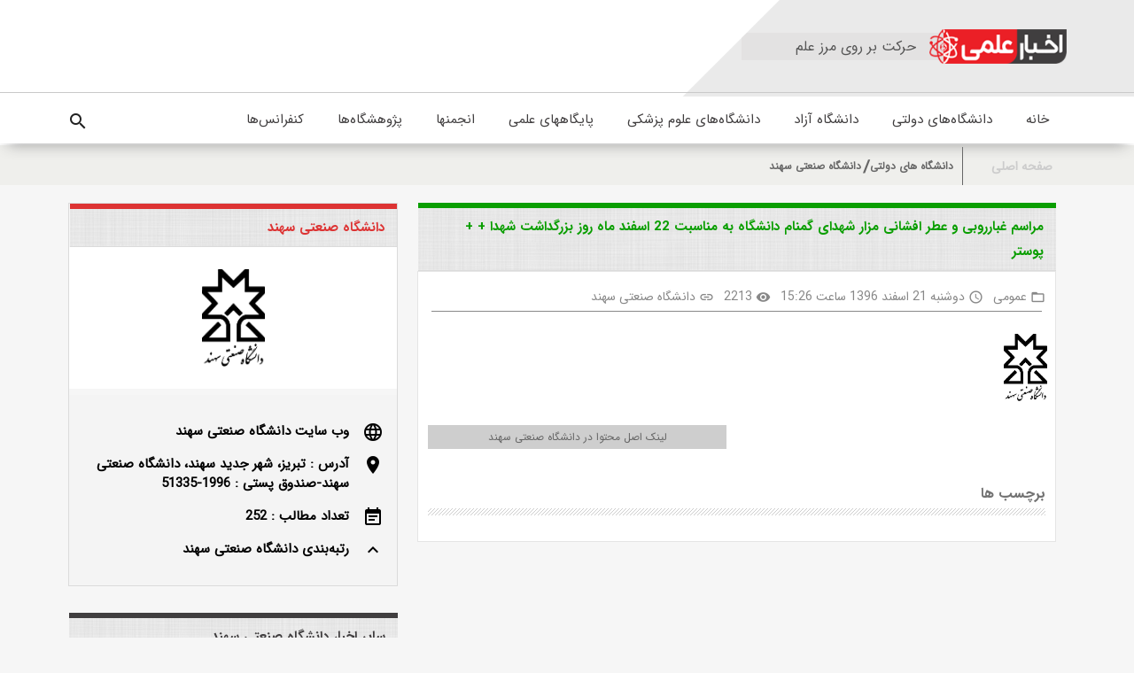

--- FILE ---
content_type: text/html; charset=utf-8
request_url: https://akhbarelmi.ir/9763/
body_size: 5375
content:
<!DOCTYPE html><html lang="fa"><head><meta charset="UTF-8"><title>مراسم غبارروبی و عطر افشانی مزار شهدای گمنام دانشگاه به مناسبت 22 اسفند ماه روز بزرگداشت شهدا + + پوستر</title><link rel="amphtml" href="https://akhbarelmi.ir/9763/amp/" /><link rel="canonical" href="https://akhbarelmi.ir/9763/" /><meta name="og:title" content="مراسم غبارروبی و عطر افشانی مزار شهدای گمنام دانشگاه به مناسبت 22 اسفند ماه روز بزرگداشت شهدا + + پوستر"><meta name="twitter:card" content="مراسم غبارروبی و عطر افشانی مزار شهدای گمنام دانشگاه به مناسبت 22 اسفند ماه روز بزرگداشت شهدا + + پوستر"><meta name="twitter:title" content="مراسم غبارروبی و عطر افشانی مزار شهدای گمنام دانشگاه به مناسبت 22 اسفند ماه روز بزرگداشت شهدا + + پوستر"><meta name="description" content="" /><meta name="twitter:description" content=""><meta property="og:description" content=""><meta property="og:image" content="https://akhbarelmi.ir/media/logo/449_3.png" /><meta property="twitter:image" content="https://akhbarelmi.ir/media/logo/449_3.png" /><style>
    .aside img {
        max-width: 100%;
    }

    .aside h1,
    .aside h2,
    .aside h3,
    .aside h4,
    .aside h5,
    .aside h6 {
        font-size: 15px;
        font-family: iransBold;
        line-height: 26px;
    }

    .en_news {
        direction: ltr;
    }

    .en_news * {
        text-align: left;
    }

    .fa_news * {
        text-align: right;
    }
</style><script type="application/ld+json">
{
 "@context": "http://schema.org",
 "@type": "NewsArticle",
 "mainEntityOfPage":{
   "@type":"WebPage",
   "@id":"https://akhbarelmi.ir/9763/"
 },
 "headline": "مراسم غبارروبی و عطر افشانی مزار شهدای گمنام دانشگاه به مناسبت 22 اسفند ماه روز بزرگداشت شهدا + + پوستر",
 
    
    
      "image": {
        "@type": "ImageObject",
        "url": "https://akhbarelmi.ir/media/logo/449_3.png",
        "height": 800,
        "width": 800
      },
    
  
  
 "datePublished": "March 12, 2018, 3:26 p.m.",
 "dateModified": "March 12, 2018, 3:26 p.m.",
 
  
      "author": {
        "@type": "Person",
        "name": "دانشگاه صنعتی سهند"
      },
      "publisher": {
        "@type": "Organization",
        "name": "دانشگاه صنعتی سهند",
        "logo": {
          "@type": "ImageObject",
          "url": "https://akhbarelmi.ir/media/logo/449_3.png",
          "width": 600,
          "height": 60
        }
      },
  
 "description": ""
}
</script><meta name="viewport" content="width=device-width,initial-scale=1,shrink-to-fit=no"><link rel="stylesheet" type="text/css" href=/static/v4/css/css.min.css /><link rel="preload" href="/static/v4/fonts/IranSans/IRANSansWeb_Bold.woff2" as="font" type="font/ttf" crossorigin=""><link rel="preload" href="/static/v4/fonts/IranSans/IRANSansWeb.woff2" as="font" type="font/ttf" crossorigin=""><style>
@font-face{font-family:iransBold;font-style:normal;font-weight:700;src:url(/static/v4/fonts/IranSans/IRANSansWeb_Bold.woff2) format('woff2')}
@font-face{font-family:irans;font-style:normal;font-weight:400;src:url(/static/v4/fonts/IranSans/IRANSansWeb.woff2) format('woff2')}
</style><link href="https://fonts.googleapis.com/icon?family=Material+Icons" rel="stylesheet"><link rel="icon" href=/static/fa/favicon.ico /><script async src=/static/v4/js/jquery.min.js ></script></head><body><header><div class="TopHeader hide-on-med-and-down"><div class="container"><div class="row"><div class="Logo col l6 hide-on-med-and-down"><a href="https://akhbarelmi.ir" class="link"><div class="images test V-Center" style="background-image: url(/static/v4/img/logo.png)"></div></a><div class="TextLogo V-Center"><h6>حرکت بر روی مرز علم</h6></div></div><div class="ad-header white col l6 hide-on-med-and-down left"><ins data-revive-zoneid="12" data-revive-id="5f39b7aa9b841b58ffd27ef45a5de3db"></ins><script async src="//daneshin.ir/www/delivery/asyncjs.php"></script></div></div></div></div><div class="DownHeader"><div><div class="container"><div class="row"><ul class="col  hide-on-med-and-down right"><li><a href="https://akhbarelmi.ir"><div class="col right images  FixMenuLarge-logo" style="background-image: url(/static/v4/img/logo.png)"></div></a></li><li><div><a href="https://akhbarelmi.ir" class="FixMenuLarge-font"><i class="fa fa-home"></i>

    خانه</a></div></li><li><div><a href="/cat/state-university/" class="FixMenuLarge-font">
    
    دانشگاه‌های دولتی</a></div></li><li><div><a href="/cat/azad-university/" class="FixMenuLarge-font">
    
    دانشگاه آزاد</a></div></li><li><div><a href="/cat/medical-universities/" class="FixMenuLarge-font">
    
    دانشگاه‌های علوم پزشکی</a></div></li><li><div><a href="/cat/science-expertism-bases/" class="FixMenuLarge-font">
    
    پایگاههای علمی</a></div></li><li><div><a href="/cat/forums/" class="FixMenuLarge-font">
    
    انجمنها</a></div></li><li><div><a href="/cat/پژوهشگاه-مراکز-تحقیقاتی/" class="FixMenuLarge-font">
    
    پژوهشگاه‌ها</a></div></li><li><div><a href="/cat/conference/" class="FixMenuLarge-font">
    
        کنفرانس‌ها</a></div></li></ul><div class="IconsMenuDown col  left hide-on-med-and-down"><div class="material-icons IconSearchSmall">search</div></div></div></div></div></div></header><div class="HeaderSmall hide-on-large-only"><div class="IconMenuSmall"><span class="material-icons">menu</span></div><a class="LogoSmall"  style="background-image: url(/static/v4/img/logo.png)"href="/" title="اخبار علمی"></a><div class="IconSearchSmall"><span class="material-icons">search</span></div></div><div class="MenuItems"><div class="ButtonCloseMenuS right Width100"><i class="material-icons right">close</i></div><ul class="Width100 right"><li class="Width100 right"><ul class="Width100 right MenuDown"><li class="Width100 right"><div class="Width100 right"><a class="link" href="https://akhbarelmi.ir">خانه</a></div></li><li class="Width100 right"><div class="Width100 right"><a class="link" href="/cat/state-university/">دانشگاه‌های دولتی</a></div></li><li class="Width100 right"><div class="Width100 right"><a class="link" href="/cat/azad-university/">دانشگاه آزاد</a></div></li><li class="Width100 right"><div class="Width100 right"><a class="link" href="/cat/medical-universities/">دانشگاه‌های علوم پزشکی</a></div></li><li class="Width100 right"><div class="Width100 right"><a class="link" href="/cat/science-expertism-bases/">پایگاههای علمی</a></div></li><li class="Width100 right"><div class="Width100 right"><a class="link" href="/cat/forums/">انجمنها</a></div></li><li class="Width100 right"><div class="Width100 right"><a class="link" href="/cat/پژوهشگاه-مراکز-تحقیقاتی/">پژوهشگاه‌ها</a></div></li></ul></li></ul></div><div class="navigation right Width100 hide-on-med-and-down"><div class="container"><div class="row"><div class="col l12 parent-nav"><ul class="navigationmap right"><li><span><a href="https://akhbarelmi.ir" class="link">صفحه اصلی</a></span></li></ul><ul class="localnavigation"><li><span><a href="/cat/state-university/"
                                class="link">دانشگاه های دولتی</a></span></li><li><span><a href="/source/449/"
                                class="link">دانشگاه صنعتی سهند</a></span></li></ul></div></div></div></div><div class="part-one single"><div class="container"><div class="row"><div class="col l8 m12 s12"><section class="box-one col l12 m12 s12"><ins data-revive-zoneid="13" data-revive-id="5f39b7aa9b841b58ffd27ef45a5de3db"></ins><div class="header-boxs"><a href="https://akhbarelmi.ir/9763/" class="right link fa_news"><h1 class="header-box-title">مراسم غبارروبی و عطر افشانی مزار شهدای گمنام دانشگاه به مناسبت 22 اسفند ماه روز بزرگداشت شهدا + + پوستر</h1></a></div><ul><li><section class="meta"><div class="meta-part"><i class="material-icons">folder_open</i><a href="/cat/global/"
                                        class="link">عمومی</a></div><div class="meta-part"><i class="material-icons">access_time</i><a
                                        class="link">دوشنبه 21 اسفند 1396 ساعت
                                        15:26</a></div><div class="meta-part"><i class="material-icons">visibility</i><a
                                        class="link">2213</a></div><div class="meta-part"><i class="material-icons">link</i><a href="/source/449/"
                                        class="link">دانشگاه صنعتی سهند</a></div></section><aside style="text-align: justify;padding-left: 10px;padding-right: 10px;"
                                            class="aside fa_news"><a href="/9763/" class="col l4 m12 s12 link" title="مراسم غبارروبی و عطر افشانی مزار شهدای گمنام دانشگاه به مناسبت 22 اسفند ماه روز بزرگداشت شهدا + + پوستر"><img class="aside-img"
                                                    src="/media/logo/449_3.png" alt="مراسم غبارروبی و عطر افشانی مزار شهدای گمنام دانشگاه به مناسبت 22 اسفند ماه روز بزرگداشت شهدا + + پوستر"></a><text class="col l8"><h2 class="single-text-title"></h2><h3 class="single-sub-title"></h3></text><p class="sub-title"><img alt="" src="http://www.sut.ac.ir/main/Articles/1163/7001.jpg"/></p></aside></li><li><div class="more-news left col l6"><a href="http://www.sut.ac.ir/main/showarticle.aspx?artid=1163" target="_blank" class="link"><h5 class="footer-boxs-more"> لینک اصل محتوا در
                                        دانشگاه صنعتی سهند</h5></a></div></li><li><section class="col l12 m12 s12 label"><h5>برچسب ها</h5><div></div></section></li></ul></section></div><section class="sticky-panel col l4 m12 s12"><div><div class="box-two col l12 m12 s12 PaddingNone map-boder"><div class="header-boxs"><a class="right link" href="/source/449/"><h2 class="header-box-title">دانشگاه صنعتی سهند</h2></a></div><a href="/source/449/" class="link logo-box"><div class="image-box col l12 m12 s12"
                                style="background-image: url(/media/logo/449_3.png);height: 110px!important;background-size: contain;background-repeat: no-repeat;background-position: center;"></div></a><div class="col l12 s12 m12 map"><p><a href="htp://www.sut.ac.ir/"><i class="material-icons right">language</i> وب سایت
                                    دانشگاه صنعتی سهند</a></p><p><a><i class="material-icons right">location_on</i>آدرس : تبریز، شهر جدید سهند، دانشگاه صنعتی سهند-صندوق پستی : 1996-51335</a></p><p><a><i class="material-icons right">event_note</i>تعداد مطالب :
                                    252</a></p><p><a target="_blank" href="https://www.uniref.ir/university59/"><i
                                        class="material-icons right">keyboard_arrow_up</i>رتبه‌بندی
                                    دانشگاه صنعتی سهند</a></p></div></div><div class="box-three col l12 m12 s12 left PaddingNone"><div class="header-boxs"><a href="/source/449/" class="link"><h3 class="header-box-title">سایر اخبار دانشگاه صنعتی سهند</h3></a></div><ul><li class="col l12 s12 m12"><div class="img-box col l4 m3 s12 PaddingNone hovering-img"><a href="/221669/"
                                        class="link" title="اطلاعیه انتخاب واحد نیمسال دوم سال تحصیلی ۱۴۰۲-۱۴۰۱ - ویژه دانشجویان مقاطع تحصیلی کارشناسی ارشد و دکتری تخصصی دوره های حضوری دانشگاه"><img class="aside-img-view"
                                            src="/media/logo/449_3.png" alt="اطلاعیه انتخاب واحد نیمسال دوم سال تحصیلی ۱۴۰۲-۱۴۰۱ - ویژه دانشجویان مقاطع تحصیلی کارشناسی ارشد و دکتری تخصصی دوره های حضوری دانشگاه"/></a></div><aside class="col l8 m9 s12 aside"><h2 class="title-news"><a href="/221669/"
                                            class="link">اطلاعیه انتخاب واحد نیمسال دوم سال تحصیلی ۱۴۰۲-۱۴۰۱ - ویژه دانشجویان مقاطع تحصیلی کارشناسی ارشد و دکتری تخصصی دوره های حضوری دانشگاه</a></h2></aside></li><li class="col l12 s12 m12"><div class="img-box col l4 m3 s12 PaddingNone hovering-img"><a href="/221566/"
                                        class="link" title="ارتقای مرتبه علمی ۵ نفر از اعضای هیئت علمی دانشگاه صنعتی سهند"><img class="aside-img-view"
                                            src="/media/logo/449_3.png" alt="ارتقای مرتبه علمی ۵ نفر از اعضای هیئت علمی دانشگاه صنعتی سهند"/></a></div><aside class="col l8 m9 s12 aside"><h2 class="title-news"><a href="/221566/"
                                            class="link">ارتقای مرتبه علمی ۵ نفر از اعضای هیئت علمی دانشگاه صنعتی سهند</a></h2></aside></li><li class="col l12 s12 m12"><div class="img-box col l4 m3 s12 PaddingNone hovering-img"><a href="/221341/"
                                        class="link" title="جلسه دیدار دکتر روح الله رازینی رئیس مرکز نظارت، ارزیابی و تضمین کیفیت وزارت علوم، تحقیقات و فناوری  و رئیس کمیسیون دائمی هیات امنای دانشگاه های صنعتی سهند و هنر اسلامی تبریز با هیات رئیسه دانشگاه صنعتی سهند"><img class="aside-img-view" src="/media/covers/221341.jpg" alt="جلسه دیدار دکتر روح الله رازینی رئیس مرکز نظارت، ارزیابی و تضمین کیفیت وزارت علوم، تحقیقات و فناوری  و رئیس کمیسیون دائمی هیات امنای دانشگاه های صنعتی سهند و هنر اسلامی تبریز با هیات رئیسه دانشگاه صنعتی سهند"/></a></div><aside class="col l8 m9 s12 aside"><h2 class="title-news"><a href="/221341/"
                                            class="link">جلسه دیدار دکتر روح الله رازینی رئیس مرکز نظارت، ارزیابی و تضمین کیفیت وزارت علوم، تحقیقات و فناوری  و رئیس کمیسیون دائمی هیات امنای دانشگاه های صنعتی سهند و هنر اسلامی تبریز با هیات رئیسه دانشگاه صنعتی سهند</a></h2></aside></li><li class="col l12 s12 m12"><div class="img-box col l4 m3 s12 PaddingNone hovering-img"><a href="/221298/"
                                        class="link" title="دانشگاه صنعتی سهند مرکز تحقیقات بهره وری دایر می‌کند"><img class="aside-img-view" src="/media/covers/221298.jpg" alt="دانشگاه صنعتی سهند مرکز تحقیقات بهره وری دایر می‌کند"/></a></div><aside class="col l8 m9 s12 aside"><h2 class="title-news"><a href="/221298/"
                                            class="link">دانشگاه صنعتی سهند مرکز تحقیقات بهره وری دایر می‌کند</a></h2></aside></li><li class="col l12 s12 m12"><div class="img-box col l4 m3 s12 PaddingNone hovering-img"><a href="/221174/"
                                        class="link" title="برگزاری کارگاه آموزشی آشنایی با پایگاه‌های اطلاعاتی و شیوه‌های دسترسی به منابع معتبر علمی"><img class="aside-img-view"
                                            src="/media/logo/449_3.png" alt="برگزاری کارگاه آموزشی آشنایی با پایگاه‌های اطلاعاتی و شیوه‌های دسترسی به منابع معتبر علمی"/></a></div><aside class="col l8 m9 s12 aside"><h2 class="title-news"><a href="/221174/"
                                            class="link">برگزاری کارگاه آموزشی آشنایی با پایگاه‌های اطلاعاتی و شیوه‌های دسترسی به منابع معتبر علمی</a></h2></aside></li><li class="col l12 s12 m12"><div class="img-box col l4 m3 s12 PaddingNone hovering-img"><a href="/220791/"
                                        class="link" title="قطع اتوماسیون اداری"><img class="aside-img-view"
                                            src="/media/logo/449_3.png" alt="قطع اتوماسیون اداری"/></a></div><aside class="col l8 m9 s12 aside"><h2 class="title-news"><a href="/220791/"
                                            class="link">قطع اتوماسیون اداری</a></h2></aside></li><li class="col l12 s12 m12"><div class="img-box col l4 m3 s12 PaddingNone hovering-img"><a href="/220701/"
                                        class="link" title="قابل توجه دانشجویان محترم درس آشنایی با دفاع مقدس در نیمسال اول ۱۴۰۱- اعلام محل برگزاری آزمون پایان نیمسال"><img class="aside-img-view"
                                            src="/media/logo/449_3.png" alt="قابل توجه دانشجویان محترم درس آشنایی با دفاع مقدس در نیمسال اول ۱۴۰۱- اعلام محل برگزاری آزمون پایان نیمسال"/></a></div><aside class="col l8 m9 s12 aside"><h2 class="title-news"><a href="/220701/"
                                            class="link">قابل توجه دانشجویان محترم درس آشنایی با دفاع مقدس در نیمسال اول ۱۴۰۱- اعلام محل برگزاری آزمون پایان نیمسال</a></h2></aside></li></ul><ins data-revive-zoneid="14" data-revive-id="5f39b7aa9b841b58ffd27ef45a5de3db"></ins><div class="header-boxs"><a href="/cat/global/" class="link"><h3 class="header-box-title">سایر اخبار عمومی</h3></a></div><ul><li class="col l12 s12 m12"><div class="img-box col l4 m3 s12 PaddingNone hovering-img"><a href="/238401/"
                                        class="link" title="سومین المپیادملی مهارت دانشجویان سراسر کشور"><img class="aside-img-view" src="/media/covers/238401.jpg" alt="سومین المپیادملی مهارت دانشجویان سراسر کشور"/></a></div><aside class="col l8 m9 s12 aside"><h2 class="title-news"><a href="/238401/"
                                            class="link">سومین المپیادملی مهارت دانشجویان سراسر کشور</a></h2></aside></li><li class="col l12 s12 m12"><div class="img-box col l4 m3 s12 PaddingNone hovering-img"><a href="/238381/"
                                        class="link" title="تجلیل از مقام والای معلمان در مدرسه شهدای علوی"><img class="aside-img-view"
                                            src="/media/logo/28.png" alt="تجلیل از مقام والای معلمان در مدرسه شهدای علوی"/></a></div><aside class="col l8 m9 s12 aside"><h2 class="title-news"><a href="/238381/"
                                            class="link">تجلیل از مقام والای معلمان در مدرسه شهدای علوی</a></h2></aside></li><li class="col l12 s12 m12"><div class="img-box col l4 m3 s12 PaddingNone hovering-img"><a href="/238374/"
                                        class="link" title="تبریک دهه سرآمدی و روز استاد توسط معاون آموزشی دانشگاه"><img class="aside-img-view"
                                            src="/media/logo/28.png" alt="تبریک دهه سرآمدی و روز استاد توسط معاون آموزشی دانشگاه"/></a></div><aside class="col l8 m9 s12 aside"><h2 class="title-news"><a href="/238374/"
                                            class="link">تبریک دهه سرآمدی و روز استاد توسط معاون آموزشی دانشگاه</a></h2></aside></li><li class="col l12 s12 m12"><div class="img-box col l4 m3 s12 PaddingNone hovering-img"><a href="/238372/"
                                        class="link" title="پیام تبریک رئیس دانشگاه بیرجند به مناسبت روز معلم"><img class="aside-img-view"
                                            src="/media/logo/28.png" alt="پیام تبریک رئیس دانشگاه بیرجند به مناسبت روز معلم"/></a></div><aside class="col l8 m9 s12 aside"><h2 class="title-news"><a href="/238372/"
                                            class="link">پیام تبریک رئیس دانشگاه بیرجند به مناسبت روز معلم</a></h2></aside></li><li class="col l12 s12 m12"><div class="img-box col l4 m3 s12 PaddingNone hovering-img"><a href="/238363/"
                                        class="link" title="کنکور سراسری ۱۴۰۴ در دانشگاه بیرجند آغاز شد"><img class="aside-img-view"
                                            src="/media/logo/28.png" alt="کنکور سراسری ۱۴۰۴ در دانشگاه بیرجند آغاز شد"/></a></div><aside class="col l8 m9 s12 aside"><h2 class="title-news"><a href="/238363/"
                                            class="link">کنکور سراسری ۱۴۰۴ در دانشگاه بیرجند آغاز شد</a></h2></aside></li><li class="col l12 s12 m12"><div class="img-box col l4 m3 s12 PaddingNone hovering-img"><a href="/238357/"
                                        class="link" title="ویژه برنامه دخترانه برگزار شد"><img class="aside-img-view"
                                            src="/media/logo/28.png" alt="ویژه برنامه دخترانه برگزار شد"/></a></div><aside class="col l8 m9 s12 aside"><h2 class="title-news"><a href="/238357/"
                                            class="link">ویژه برنامه دخترانه برگزار شد</a></h2></aside></li><li class="col l12 s12 m12"><div class="img-box col l4 m3 s12 PaddingNone hovering-img"><a href="/238328/"
                                        class="link" title="مراسم عطرافشانی و گلباران مزار شهید گمنام"><img class="aside-img-view" src="/media/covers/238328" alt="مراسم عطرافشانی و گلباران مزار شهید گمنام"/></a></div><aside class="col l8 m9 s12 aside"><h2 class="title-news"><a href="/238328/"
                                            class="link">مراسم عطرافشانی و گلباران مزار شهید گمنام</a></h2></aside></li></ul></div></div></section></div></div></div><div class="top-footer"><ul><li><a href="https://akhbarelmi.ir" class="link">خانه</a></li><li><a href="/page/about-us/" class="link">درباره اخبار عملی</a></li><li><a href="/contact-us/" class="link">تماس با ما</a></li><li><a href="/source/" class="link">منابع</a></li><li><a href="/page/crawl-request/" class="link">درخواست پویش خبر</a></li><li><a href="/rss/" class="link">RSS</a></li><li><a href="/live/" class="link">آخرین اخبار</a></li><li><a href="/rank/" class="link">رتبه بندی روابط عمومی</a></li><li><a href="https://daneshin.ir/website/9/" class="link">تبلیغات در اخبارعلمی</a></li></ul></div><footer><div class="container"><div class="row"><section class="col l4 m6 s12 label"><h5>انتشارات بوم سازه (سیویلیکا)</h5><span>سیویلیکا، ناشر تخصصی مقالات و گزارشهای علمی کشور است که پایگاه "اخبارعلمی" به عنوان یکی از زیر مجموعه های سیویلیکا در حال فعالیت می باشد.</span></section><section class="col l4 m6 s12 logo-footer"><div><a href="https://akhbarelmi.ir" class="link"><div style="background-image: url(/static/v4/img/logo-footer.png);"></div></a></div><h4 class="sub-title"><a href="https://akhbarelmi.ir" class="link">"اخبار علمی"</a> یک پایگاه تخصصی پویش اخبار علمی کشور است که به صورت ساخت یافته هر آنچه در اکوسیستم علمی ایران اتفاق می افتد را رصد، دسته بندی و در اختیار شما قرار می‌دهد</h4></section><section class="col l4 m6 s12 label"><h5>برچسب های پر استفاده</h5><div></div><div><a href="/tag/همایش" class="link">همایش </a><a href="/tag/گزارش-تصویری" class="link">گزارش تصویری </a><a href="/tag/روابط-عمومی" class="link">روابط عمومی </a><a href="/tag/هفته-سلامت" class="link">هفته سلامت </a><a href="/tag/نمایشگاه" class="link">نمایشگاه </a><a href="/tag/وزارت-بهداشت" class="link">وزارت بهداشت </a><a href="/tag/منابع-طبیعی" class="link">منابع طبیعی </a><a href="/tag/دانشگاه-آزاد" class="link">دانشگاه آزاد </a><a href="/tag/کارآفرینی" class="link">کارآفرینی </a><a href="/tag/نشست-علمی" class="link">نشست علمی </a><a href="/tag/هفته-پژوهش" class="link">هفته پژوهش </a><a href="/tag/کرونا" class="link">کرونا </a></div></section></div><div class="row"><section class="col l12 m12 s12 label"><h5 style="margin: 0;height: 45px;"></h5></section><p class="center"><a href="https://www.civilica.com/" title="مقالات علمی" target="_blank">مقالات علمی </a>        
    | 
       <a href="https://www.uniref.ir/" title="رتبه بندی دانشگاه ها" target="_blank">رتبه بندی دانشگاه ها </a>
    | 
       <a href="https://www.saref.ir/" title="انجمن های علمی" target="_blank">انجمن های علمی </a>   
    | 
       <a href="http://www.isw.ir/" title="دیده بان علم ایران" target="_blank">دیده بان علم ایران </a>
    | 
       <a href="https://www.callforpapers.ir/" title="فراخوان های علمی" target="_blank">فراخوان های علمی </a>
    | 
       <a href="https://www.symposia.ir" title="همایش" target="_blank">همایش </a>
    | 
       <a href="https://bananews.ir/" title="اخبار ساختمان" target="_blank">اخبار ساختمان </a>
    | 
       <a href="https://www.medicalref.ir/" title="کنفرانسهای پزشکی" target="_blank">کنفرانسهای پزشکی </a>
    |    
       <a href="https://www.ecosystem.ir/" title="اکوسیستم کارآفرینی" target="_blank">اکوسیستم کارآفرینی </a>   
    | 
       <a href="https://www.solh.ir/lawyer-search" title="جستجوی وکیل" target="_blank">جستجوی وکیل </a>   
    |    
       <a href="https://jref.ir/" title="مجلات علمی ایران" target="_blank">مجلات علمی ایران </a></p></div></div></footer><form class="SearchBox" method="get" action="/search"><div class="input-field NoneMargin"><input id="SearchBox" name="key" type="text" class="input" placeholder="جستجو..."></div><button type="submit" class="SearchBoxIcon"><i class="material-icons">search</i></button></form><div class="BlackPage"></div><script async src=/static/v4/js/js.min.js ></script><script async src="https://www.googletagmanager.com/gtag/js?id=G-F2MHKLW8BR"></script><script>
  window.dataLayer = window.dataLayer || [];
  function gtag(){dataLayer.push(arguments);}
  gtag('js', new Date());

  gtag('config', 'G-F2MHKLW8BR');
</script></body></html>